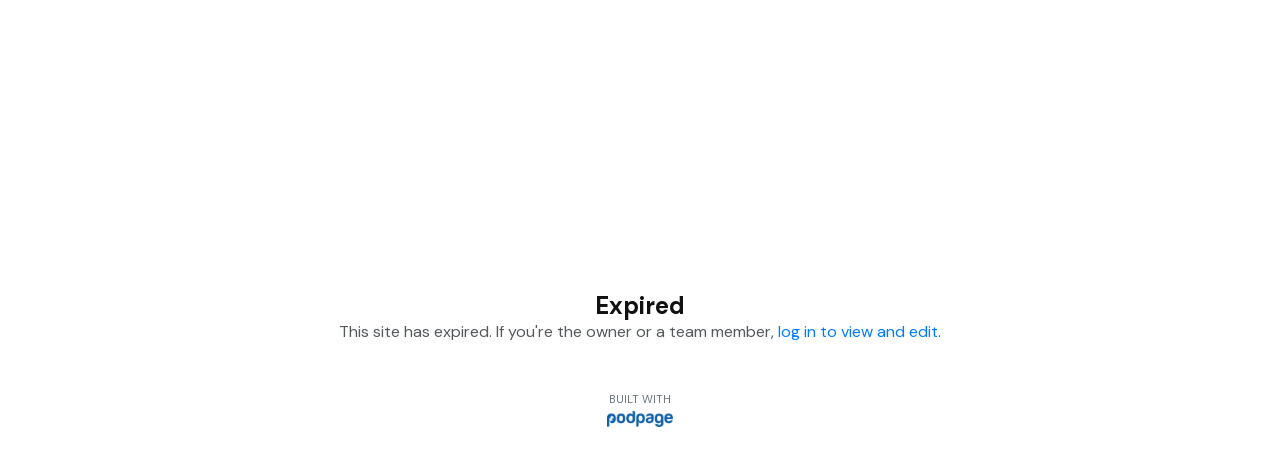

--- FILE ---
content_type: text/html; charset=utf-8
request_url: https://www.podcastjunkies.com/
body_size: 2690
content:



<!DOCTYPE html>
<html lang="en">
<head>

<link rel="preconnect" href="https://fonts.gstatic.com/" crossorigin="">
<link rel="preconnect" href="https://static.getpodpage.com/" crossorigin="">
<link rel="dns-prefetch" href="//fonts.googleapis.com">

<script type="text/javascript">(function(w,d,s,l,i){w[l]=w[l]||[];w[l].push({'gtm.start':
new Date().getTime(),event:'gtm.js'});var f=d.getElementsByTagName(s)[0],
j=d.createElement(s),dl=l!='dataLayer'?'&l='+l:'';j.async=true;j.src=
'https://www.googletagmanager.com/gtm.js?id='+i+dl;f.parentNode.insertBefore(j,f);
})(window,document,'script','dataLayer','GTM-NDMSWH9');</script>
<script>
  window.dataLayer = window.dataLayer || [];
  window.dataLayer.push({
    'event': 'userData',
    'he': 'None'
  });
  dataLayer.push({ 'event': 'start_pw'});
</script>

<meta charset="utf-8">
<meta name="viewport" content="width=device-width, initial-scale=1.0, maximum-scale=5.0"/>
<meta http-equiv="Permissions-Policy" content="unload=*">
<title>Podpage | Build a beautiful podcast website in 5 minutes</title>

<meta name="description" content="Podpage automatically creates a beautiful, listener-friendly podcast site from your RSS feed. Customize the design to create a professional look you’ll be proud of in a few clicks. No coding or technical knowledge necessary.">
<meta name="keywords" content="podcast,websites">
<meta property="og:type" content="website">
<meta property="og:title" content="Podpage | Build a beautiful podcast website in 5 minutes">
<meta property="og:url" content="https://www.podcastjunkies.com/podcast-junkies/">
<meta property="og:image" content="https://www.podpage.comhttps://static.getpodpage.com/dashboard/images/main-image.png">
<meta property="og:site_name" content="Podpage">
<meta property="og:description" content="Podpage automatically creates a beautiful, listener-friendly podcast site from your RSS feed. Customize the design to create a professional look you’ll be proud of in a few clicks. No coding or technical knowledge necessary.">
<meta name="twitter:card" content="summary_large_image">
<meta name="twitter:title" content="Podpage | Build a beautiful podcast website in 5 minutes">
<meta name="twitter:description" content="Podpage automatically creates a beautiful, listener-friendly podcast site from your RSS feed. Customize the design to create a professional look you’ll be proud of in a few clicks. No coding or technical knowledge necessary.">
<meta name="twitter:image:src" content="https://www.podpage.comhttps://static.getpodpage.com/dashboard/images/main-image.png">
<meta name="twitter:domain" content="https://www.podcastjunkies.com/podcast-junkies/">

<link rel="stylesheet" href="https://static.getpodpage.com/vendor/css/bootstrap.min.css" type="text/css">
<script src="https://kit.fontawesome.com/d0a5b46879.js" crossorigin="anonymous"></script>
<link rel="stylesheet" href="https://static.getpodpage.com/vendor/css/_combined-plugin.min.css" type="text/css">
<link id="stylesheet" type="text/css" href="https://static.getpodpage.com/vendor/css/boomerang.min.css" rel="stylesheet" media="screen">

    <link href="https://fonts.googleapis.com/css?family=DM+Sans:400,400i,500,500i,700,700i&display=swap" rel="stylesheet">
    <style type="text/css">
        body, .heading, .display, .section-title .section-title-inner, .btn, h1,h2,h3,h4,h5,h6 {
            font-family: 'DM Sans', sans-serif !important;
        }
    </style>

<link href="https://static.getpodpage.com/dashboard/images/favicon.png" rel="icon" type="image/png">
<link href="https://static.getpodpage.com/dashboard/images/apple-icon.png" rel="apple-touch-icon">
<link rel="canonical" href="https://www.podcastjunkies.com/podcast-junkies/" />


  <style type="text/css">

  @media (min-width: 992px) {
    .navbar-aside .navbar .dropdown .dropdown-menu {
      top: -4rem !important;
    }
  }

  </style>










<script type="text/javascript" async src="https://www.googletagmanager.com/gtag/js?id=G-R33VDC7K2P"></script>
<script type="text/javascript">
  window.dataLayer = window.dataLayer || [];
  function gtag(){dataLayer.push(arguments);}
  gtag('js', new Date());
  gtag('config', 'G-R33VDC7K2P');
  
</script>





</head>
<body >


<noscript><iframe src="https://www.googletagmanager.com/ns.html?id=GTM-NDMSWH9"
height="0" width="0" style="display:none;visibility:hidden"></iframe></noscript>





<div class="body-wrap ">

    


    

    
    

    <div id="st-container" class="st-container">
        <div class="st-pusher">
            <div class="st-content">
                <div class="st-content-inner">

                    
                    <div id="page-content">
                      

    <section class="d-flex justify-content-center align-items-center text-center p-5" style="height: 100vh;">
        <div>

            <div class="heading heading-3">Expired</div>
            <p class="text-lg">
                This site has expired.
                
                
                    If you're the owner or a team member, <a href='/dashboard/podcast-junkies/'>log in to view and edit</a>.
                
            </p>
            <div class="mt-5">
                <small class="text-uppercase text-muted d-block">Built with</small>
                <a href="https://www.podpage.com" target="_blank"><img loading="lazy" src="https://static.getpodpage.com/dashboard/images/wordmark@2x.png" height="16"></a>
            </div>
        </div>
    </section>


                    </div>

                    

                </div>
            </div>
        </div><!-- END: st-pusher -->
    </div><!-- END: st-container -->
</div><!-- END: body-wrap -->


<a href="#" class="back-to-top btn-back-to-top"></a>

<script src="https://static.getpodpage.com/vendor/js/_combined-plugin_new.min.js?v=2" type="text/javascript"></script>
<script src="https://static.getpodpage.com/vendor/js/boomerang-edited_new.min.js?v=2" type="text/javascript"></script>







    
        <!-- Intercom -->
        <script>
          window.intercomSettings = {
            app_id: "mouc47yv",
            custom_launcher_selector: '#launch-intercom',
            
            
          };
        </script>

        <script>
        (function(){var w=window;var ic=w.Intercom;if(typeof ic==="function"){ic('reattach_activator');ic('update',w.intercomSettings);}else{var d=document;var i=function(){i.c(arguments);};i.q=[];i.c=function(args){i.q.push(args);};w.Intercom=i;var l=function(){var s=d.createElement('script');s.type='text/javascript';s.async=true;s.src='https://widget.intercom.io/widget/mouc47yv';var x=d.getElementsByTagName('script')[0];x.parentNode.insertBefore(s,x);};if(w.attachEvent){w.attachEvent('onload',l);}else{w.addEventListener('load',l,false);}}})();
        </script>
    



  
    <!-- Rewardful -->
    <script>(function(w,r){w._rwq=r;w[r]=w[r]||function(){(w[r].q=w[r].q||[]).push(arguments)}})(window,'rewardful');</script>
    <script async src='https://r.wdfl.co/rw.js' data-rewardful='e4eb76'></script>
    <!-- End Rewardful -->
  



  <script type="text/javascript">
    !function(){var i="Attribution",Attribution=window[i]=window[i]||[];if(!Attribution.initialize)if(Attribution.invoked)window.console&&console.error&&console.error("Attribution snippet included twice.");else{Attribution.invoked=!0;Attribution.methods=["trackSubmit","trackClick","trackLink","trackForm","pageview","identify","reset","group","track","ready","alias","debug","page","screen","once","off","on","setAnonymousId","register"];Attribution.factory=function(e){return function(){if(window[i].initialized)return window[i][e].apply(window[i],arguments);var n=Array.prototype.slice.call(arguments);if(["track","screen","alias","group","page","identify"].indexOf(e)>-1){n.push({__t:"bpc",c:void 0,p:location.pathname,u:location.href,s:location.search,t:document.title,r:document.referrer})}n.unshift(e);Attribution.push(n);return Attribution}};for(var n=0;n<Attribution.methods.length;n++){var key=Attribution.methods[n];Attribution[key]=Attribution.factory(key)}Attribution.load=function(key,n){var t=document.createElement("script");t.type="text/javascript";t.async=!0;t.src="https://scripts.attributionapp.com/v3/attribution.js";var r=document.getElementsByTagName("script")[0];r.parentNode.insertBefore(t,r);Attribution._loadOptions=n||{};Attribution._loadOptions.projectId=key};;Attribution.SNIPPET_VERSION="5.2.1";
      Attribution.load("iRtqHTEK");
      Attribution.page();
    
    }}();
  </script>






</body>
</html>

